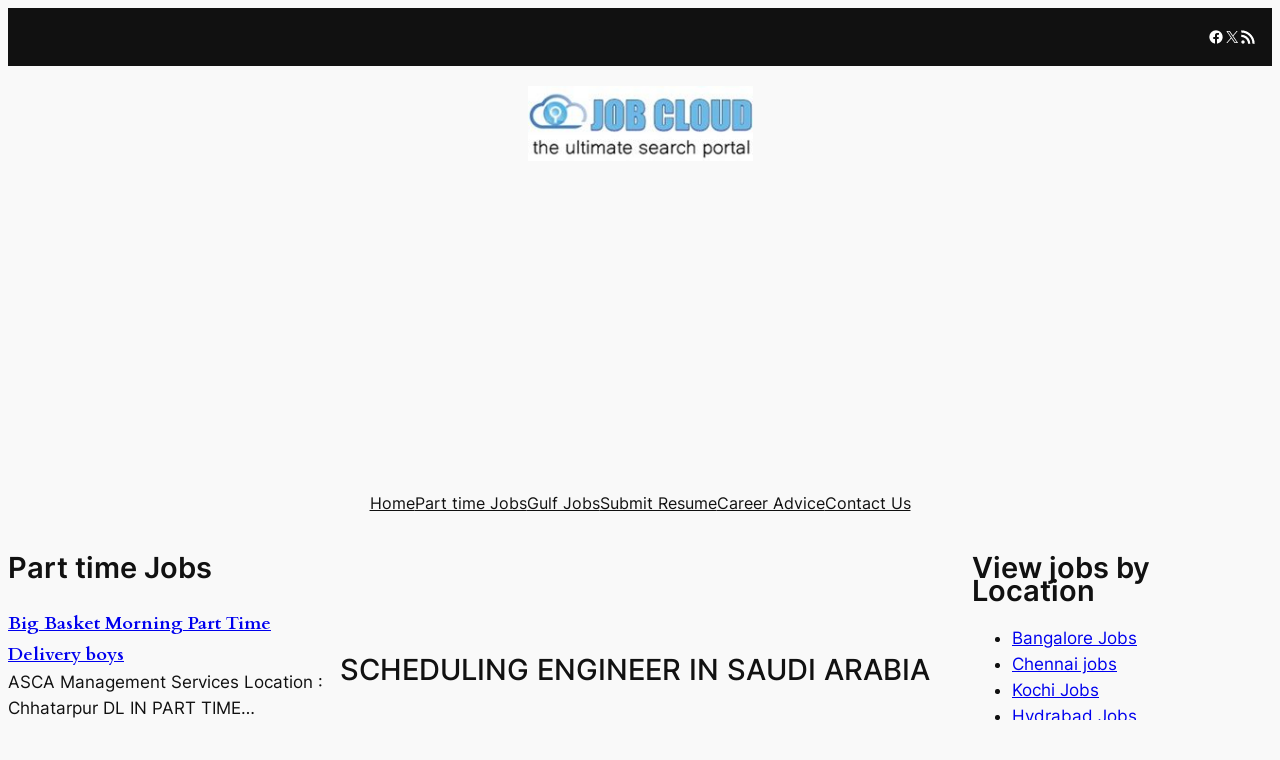

--- FILE ---
content_type: text/html; charset=utf-8
request_url: https://www.google.com/recaptcha/api2/aframe
body_size: 270
content:
<!DOCTYPE HTML><html><head><meta http-equiv="content-type" content="text/html; charset=UTF-8"></head><body><script nonce="ULjCUEX7BnG7OvvoKJTkAg">/** Anti-fraud and anti-abuse applications only. See google.com/recaptcha */ try{var clients={'sodar':'https://pagead2.googlesyndication.com/pagead/sodar?'};window.addEventListener("message",function(a){try{if(a.source===window.parent){var b=JSON.parse(a.data);var c=clients[b['id']];if(c){var d=document.createElement('img');d.src=c+b['params']+'&rc='+(localStorage.getItem("rc::a")?sessionStorage.getItem("rc::b"):"");window.document.body.appendChild(d);sessionStorage.setItem("rc::e",parseInt(sessionStorage.getItem("rc::e")||0)+1);localStorage.setItem("rc::h",'1769924669300');}}}catch(b){}});window.parent.postMessage("_grecaptcha_ready", "*");}catch(b){}</script></body></html>